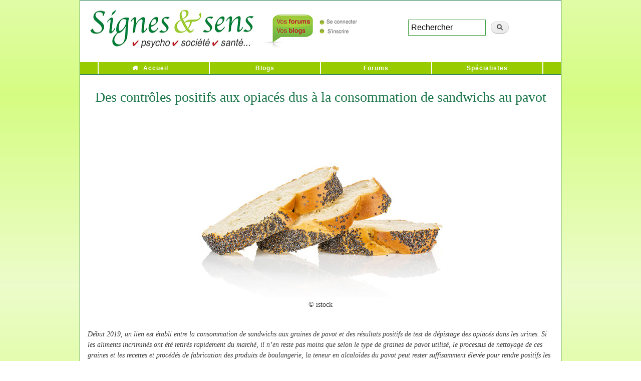

--- FILE ---
content_type: text/html; charset=utf-8
request_url: https://presse.signesetsens.com/securite-alimentaire/des-controles-positifs-aux-opiaces-dus-la-consommation-de-sandwichs-au-pavot.html
body_size: 12317
content:
<!DOCTYPE html PUBLIC "-//W3C//DTD XHTML+RDFa 1.0//EN"
  "http://www.w3.org/MarkUp/DTD/xhtml-rdfa-1.dtd">
<html xmlns="http://www.w3.org/1999/xhtml" xml:lang="fr" version="XHTML+RDFa 1.0" dir="ltr"
  xmlns:content="http://purl.org/rss/1.0/modules/content/"
  xmlns:dc="http://purl.org/dc/terms/"
  xmlns:foaf="http://xmlns.com/foaf/0.1/"
  xmlns:og="http://ogp.me/ns#"
  xmlns:rdfs="http://www.w3.org/2000/01/rdf-schema#"
  xmlns:sioc="http://rdfs.org/sioc/ns#"
  xmlns:sioct="http://rdfs.org/sioc/types#"
  xmlns:skos="http://www.w3.org/2004/02/skos/core#"
  xmlns:xsd="http://www.w3.org/2001/XMLSchema#">

<head profile="http://www.w3.org/1999/xhtml/vocab">
  <meta http-equiv="Content-Type" content="text/html; charset=utf-8" />
<meta name="description" content="Début 2019, un lien est établi entre la consommation de sandwichs aux graines de pavot et des résultats positifs de test de dépistage des opiacés dans les urines. Si les aliments incriminés ont été retirés rapidement du marché, il n’en reste pas moins que selon le type de graines de pavot utilisé, le processus de nettoyage de ces graines et les recettes et" />
<link rel="shortlink" href="https://presse.signesetsens.com/node/6236" />
<link rel="shortcut icon" href="http://preprod.presse.signesetsens.com/sites/default/files/favicon.gif" type="image/gif" />
  <title>Des contrôles positifs aux opiacés dus à la consommation de sandwichs au pavot | Signes et sens - Communiqués de presse</title>
  <link type="text/css" rel="stylesheet" href="https://presse.signesetsens.com/sites/default/files/css/css_xE-rWrJf-fncB6ztZfd2huxqgxu4WO-qwma6Xer30m4.css" media="all" />
<link type="text/css" rel="stylesheet" href="https://presse.signesetsens.com/sites/default/files/css/css_hYCLW089C9S9sP3ZYkuG6R-Q5ZHbEhblZBFjwZ_bE_I.css" media="all" />
<link type="text/css" rel="stylesheet" href="https://presse.signesetsens.com/sites/default/files/css/css_PGbJgHCUCBf4dg7K9Kt8aAwsApndP4GZ9RuToPy3-Fk.css" media="all" />
<link type="text/css" rel="stylesheet" href="https://cdnjs.cloudflare.com/ajax/libs/jquery-modal/0.9.1/jquery.modal.min.css" media="all" />
<link type="text/css" rel="stylesheet" href="https://presse.signesetsens.com/sites/default/files/css/css_HJgzwwd_t4QQeq_8ocAVIup-9UcxY-fO0VmBa4-JHYM.css" media="all" />
<link type="text/css" rel="stylesheet" href="https://presse.signesetsens.com/sites/default/files/css/css_2THG1eGiBIizsWFeexsNe1iDifJ00QRS9uSd03rY9co.css" media="print" />

<!--[if lte IE 7]>
<link type="text/css" rel="stylesheet" href="https://presse.signesetsens.com/sites/all/themes/bartPASS4/css/ie.css?sx80qf" media="all" />
<![endif]-->

<!--[if IE 6]>
<link type="text/css" rel="stylesheet" href="https://presse.signesetsens.com/sites/all/themes/bartPASS4/css/ie6.css?sx80qf" media="all" />
<![endif]-->
  <script type="text/javascript" src="//code.jquery.com/jquery-1.11.2.min.js"></script>
<script type="text/javascript">
<!--//--><![CDATA[//><!--
window.jQuery || document.write("<script src='/sites/all/modules/jquery_update/replace/jquery/1.11/jquery.min.js'>\x3C/script>")
//--><!]]>
</script>
<script type="text/javascript" src="https://presse.signesetsens.com/sites/default/files/js/js_Hfha9RCTNm8mqMDLXriIsKGMaghzs4ZaqJPLj2esi7s.js"></script>
<script type="text/javascript" src="https://presse.signesetsens.com/sites/default/files/js/js_l0iNx2SzS6JhS2vnpdtJ7PtIvgtHZPQOvFUrvVhhYRo.js"></script>
<script type="text/javascript">
<!--//--><![CDATA[//><!--
var _paq = _paq || [];(function(){var u=(("https:" == document.location.protocol) ? "https://stats-votre.signesetsens.com/" : "http://stats-votre.signesetsens.com/");_paq.push(["setSiteId", "3"]);_paq.push(["setTrackerUrl", u+"piwik.php"]);_paq.push(["setDoNotTrack", 1]);_paq.push(["trackPageView"]);_paq.push(["setIgnoreClasses", ["no-tracking","colorbox"]]);_paq.push(["enableLinkTracking"]);var d=document,g=d.createElement("script"),s=d.getElementsByTagName("script")[0];g.type="text/javascript";g.defer=true;g.async=true;g.src=u+"piwik.js";s.parentNode.insertBefore(g,s);})();
//--><!]]>
</script>
<script type="text/javascript" src="https://cdnjs.cloudflare.com/ajax/libs/jquery-modal/0.9.1/jquery.modal.min.js"></script>
<script type="text/javascript" src="https://presse.signesetsens.com/sites/default/files/js/js_H-sg0x9dr--zU0N2Njlo2xMfSiXDEEKXR4-l1SYyqVM.js"></script>
<script type="text/javascript">
<!--//--><![CDATA[//><!--
jQuery.extend(Drupal.settings, {"basePath":"\/","pathPrefix":"","setHasJsCookie":0,"ajaxPageState":{"theme":"bartPASS4","theme_token":"vELtRU9g4d7OTShS_g-In-Ijv-0zHbsc6lKigzKMEDg","js":{"\/\/code.jquery.com\/jquery-1.11.2.min.js":1,"0":1,"misc\/jquery-extend-3.4.0.js":1,"misc\/jquery-html-prefilter-3.5.0-backport.js":1,"misc\/jquery.once.js":1,"misc\/drupal.js":1,"public:\/\/languages\/fr_AGmovcOB2bmDbLGQNlCv7rnVZEr1VtHj006JiSXJlSg.js":1,"sites\/all\/modules\/matomo\/matomo.js":1,"1":1,"https:\/\/cdnjs.cloudflare.com\/ajax\/libs\/jquery-modal\/0.9.1\/jquery.modal.min.js":1,"sites\/all\/themes\/bartPASS4\/libs\/js-cookie\/src\/js.cookie.js":1,"sites\/all\/themes\/bartPASS4\/scripts\/newsletter-popup.js":1},"css":{"modules\/system\/system.base.css":1,"modules\/system\/system.menus.css":1,"modules\/system\/system.messages.css":1,"modules\/system\/system.theme.css":1,"modules\/field\/theme\/field.css":1,"modules\/node\/node.css":1,"modules\/search\/search.css":1,"modules\/user\/user.css":1,"sites\/all\/modules\/views\/css\/views.css":1,"sites\/all\/modules\/ctools\/css\/ctools.css":1,"https:\/\/cdnjs.cloudflare.com\/ajax\/libs\/jquery-modal\/0.9.1\/jquery.modal.min.css":1,"sites\/all\/themes\/bartPASS4\/css\/layout.css":1,"sites\/all\/themes\/bartPASS4\/css\/style.css":1,"sites\/all\/themes\/bartPASS4\/css\/colors.css":1,"sites\/all\/themes\/bartPASS4\/font-awesome\/css\/font-awesome.min.css":1,"sites\/all\/themes\/bartPASS4\/css\/print.css":1,"sites\/all\/themes\/bartPASS4\/css\/ie.css":1,"sites\/all\/themes\/bartPASS4\/css\/ie6.css":1}},"matomo":{"trackMailto":1}});
//--><!]]>
</script>
	</head>
<body class="html not-front not-logged-in no-sidebars page-node page-node- page-node-6236 node-type-communique-de-presse" >
  <div id="skip-link">
    <a href="#main-content" class="element-invisible element-focusable">Aller au contenu principal</a>
  </div>
    
<div id="page-wrapper"><div id="page">

  <div id="header" class="without-secondary-menu"><div class="section clearfix">

        
      <div class="region region-logo">
    <div id="block-block-1" class="block block-block">

    
  <div class="content">
    <a href="https://www.signesetsens.com/"><img src="https://www.signesetsens.com/bannieres-forums-blogs/signes-et-sens-media-web-en-ligne-communiques.gif" alt="Signes et sens Webzine" width="586" height="89" border="0" usemap="#Map3" /></a>
<map name="Map3">
  <area shape="rect" coords="389,7,577,85" href="https://votre.signesetsens.com/" alt="Forums &amp; Blogs de Signes &amp; sens" />
  <area shape="rect" coords="6,4,383,85" href="https://www.signesetsens.com/" />
</map>
<div style="width: 305px; height: 85px;float: right;padding-top: 28px;padding-left: 58px;" itemtype="https://schema.org/WebSite" itemscope="">
<meta content="https://www.signesetsens.com/" itemprop="url">
<link type="text/css" rel="stylesheet" href="https://www.signesetsens.com/Styles/recherche.css" />
<form id="ses_search" action="https://www.signesetsens.com/recherche.php" method="POST" name="ses_search" itemtype="https://schema.org/SearchAction" itemscope="" itemprop="potentialAction" style="width:230px;" accept-charset="ISO-8859-1" onsubmit="document.charset = 'ISO-8859-1';">
<meta content="https://www.signesetsens.com/recherche.php?q={ses_search_field}" itemprop="target">
<input id="ses_search_field" type="textfield" value="Rechercher" onclick="if(this.value=='Rechercher')this.value='';" name="ses_search_field" style="width: 155px;margin: 0 0;" itemprop="query-input">
<input id="ses_search_submit" type="submit" value="" name="ses_search_submit">
</form></div>  </div>
</div>
  </div>
    
      
    
          <div id="name-and-slogan">

                              <div id="site-name">
              <strong>
                <a href="/" title="Accueil" rel="home"><span>Signes et sens - Communiqués de presse</span></a>
              </strong>
            </div>
                  
        
      </div> <!-- /#name-and-slogan -->
    
    
          <div id="main-menu" class="navigation">
        <h2 class="element-invisible">Menu principal</h2><ul id="main-menu-links" class="links clearfix"><li class="menu-237 first"><a href="https://www.signesetsens.com/" title="">Accueil</a></li>
<li class="menu-423"><a href="https://votre.signesetsens.com/blog" title="">Blogs</a></li>
<li class="menu-424"><a href="https://votre.signesetsens.com/" title="">Forums</a></li>
<li class="menu-425 last"><a href="https://www.signesetsens.com/quel-specialiste-psycho-bio-sante-parapsy-bien-etre.com.html" title="">Spécialistes</a></li>
</ul>      </div> <!-- /#main-menu -->
    
    
  </div></div> <!-- /.section, /#header -->

  
  
  <div id="main-wrapper" class="clearfix"><div id="main" class="clearfix">

  <!-- breadcrumb was here... -->

    
    <div id="content" class="column"><div class="section">
    
          
    
            <a id="main-content"></a>
                    <h1 class="title" id="page-title">
          Des contrôles positifs aux opiacés dus à la consommation de sandwichs au pavot        </h1>
                          <div class="tabs">
                  </div>
                          <div class="region region-content">
    <div id="block-system-main" class="block block-system">

    
  <div class="content">
    <div id="communique-presse-contenu" name="communique-presse-contenu" data-rel="6236" >
<p style="text-align: center;"><img src="/sites/default/files/opiaces-dans-le-pain-aux-graines-de-pavots.jpg" alt="Début 2019, un lien est établi entre la consommation de sandwichs aux graines de pavot et des résultats positifs de test de dépistage des opiacés dans les urines. Si les aliments incriminés ont été retirés rapidement du marché, il n’en reste pas moins que selon le type de graines de pavot utilisé, le processus de nettoyage de ces graines et les recettes et procédés de fabrication des produits de boulangerie, la teneur en alcaloïdes du pavot peut rester suffisamment élevée pour rendre positifs les tests de dépistage, ou plus rarement, entraîner des signes cliniques. Des discussions sont en cours au niveau de l‘Union européenne pour modifier la réglementation." title="Des contrôles positifs aux opiacés dus à la consommation de sandwichs au pavot" width="550" height="367" style="display: block; margin-left: auto; margin-right: auto;" />© istock<br /><br /></p><p style="text-align: left;"><em>Début 2019, un lien est établi entre la consommation de sandwichs aux graines de pavot et des résultats positifs de test de dépistage des opiacés dans les urines. Si les aliments incriminés ont été retirés rapidement du marché, il n’en reste pas moins que selon le type de graines de pavot utilisé, le processus de nettoyage de ces graines et les recettes et procédés de fabrication des produits de boulangerie, la teneur en alcaloïdes du pavot peut rester suffisamment élevée pour rendre positifs les tests de dépistage, ou plus rarement, entraîner des signes cliniques. Des discussions sont en cours au niveau de l‘Union européenne pour modifier la réglementation.</em><br /><br /><strong>L’alerte</strong><br />Les Centres antipoison (CAP) ont alerté l’Anses fin février 2019 car des conducteurs professionnels avaient été contrôlés positifs aux alcaloïdes (morphine et codéine) alors même qu’ils niaient toute prise de produits illicites ou de médicament anti- douleur ou antitussif contenant des opiacés. Le laboratoire de toxicologie du Centre hospitalo-universitaire de Garches, à qui la société employant ces professionnels avait demandé son expertise, a fait le lien entre ces résultats et le fait que ces conducteurs avaient consommé des sandwichs au pavot. Il a alerté les CAP sur le contenu anormalement élevé en alcaloïdes (morphine, codéine et thébaine) dans 50 g de graines de pavot, obtenues par grattage de ces sandwichs. Les ana- lyses ont montré qu’un sandwich baguette, contenant environ 15 g de graines, apportait environ 4 mg de morphine, sachant qu’une dose supérieure à 1,9 mg pour un sujet de 60-70 kg est considérée comme pouvant entraîner un effet clinique.<br /><br />Pour vérifier la réalité de la positivité des tests à l’origine de l’alerte, dix personnes du laboratoire de Garches ont consommé des sandwichs au pavot de la marque incriminée, achetés dans deux départements d’Île-de-France : pour tous de la morphine étaient détectables dans leurs urines1 jusqu’à 18h après la consommation et jusqu’à 48h chez 50 % d’entre eux.<br /><br />Le dosage dans la salive était positif jusqu’à 10h après l’ingestion. Un des sujets a accepté des prélèvements de sang 1, 2 et 3 heures après consommation : tous étaient positifs significativement pour la morphine. Par ailleurs, des sandwichs aux graines de pavot d'autres marques ont été étudiés. Les personnes les ayant consommé ont aussi eu des résultats positifs lors des tests d’urines [1].<br />L’Anses a aussitôt alerté les autorités de santé et la Direction générale de la Concurrence, de la Consommation et de la Ré- pression des fraudes (DGCCRF). Les aliments concernés ont été immédiatement rappelés et retirés du circuit commercial. Un communiqué de presse du 1er mars 2019 appelait le con- sommateur « à éviter la consommation de produits de boulangerie contenant des quantités significatives de graines de pavot, en particulier avant d’exercer une activité nécessitant une attention particulière (conduite par exemple) ou pour les populations les plus à risque (femmes enceintes ou allai- tantes, enfants, personnes ayant un risque de rétention urinaire et personnes à risque respiratoire2)».<br /><br />La DGCCRF a émis une alerte européenne dans le cadre du système « Rapid Alert System for Food and Feed » (RASFF) le 21 mars 2019, permettant de retirer tous les produits de la marque incriminée qui auraient pu être mis sur le marché d’autres États membres de l’Union Européenne ou d’autres pays.<br /><br />Un autre cas d'intoxication aux graines de pavot a été rapporté par le CAP de Paris le 6 mai 2019. Une femme d’une cinquantaine d’années consommait chaque jour, depuis 3 ans, un pain aux graines de pavot de 300g acheté dans une boulangerie d’Île-de-France. Elle ressentait depuis quelques mois des signes cliniques d’imprégnation aux opiacés, tels que sécheresse de la bouche, tachycardie, vertiges, somnolence et nausées. Informée de l’alerte lancée par les autorités de santé, elle a contacté le CAP de Paris. Les dosages sanguins et urinaires effectués ont montré la présence de thébaine, caractéristique de l’imprégnation opiacée liée à la consomma- tion de graines de pavot. A l’arrêt de la consommation, elle a présenté des sueurs et des tremblements, signes compatibles avec un syndrome de sevrage. Par ailleurs, les autres signes, notamment les vertiges dont elle se plaignait et pour lesquels elle avait eu nombre d’examens complémentaires, tous négatifs, ont disparu. Le contrôle urinaire était alors négatif. Le pain consommé n’a pas pu être analysé, toutefois, la chronologie des faits et les dosages réalisés étaient très en faveur d’un lien de cause à effet.<br /><br /><strong>La réglementation européenne en évolution</strong><br />Les graines de pavot (ou graines d’œillette) sont des graines oléagineuses issues de la plante Papaver somniferum L. Ces plantes peuvent être cultivées à des fins alimentaires ou à des fins pharmaceutiques. Dans ce dernier cas, les variétés sont sélectionnées pour leur richesse en alcaloïdes opioïdes qui se concentrent dans la capsule de la plante.<br />Naturellement, les graines de pavot ne contiennent pas ou très peu d’alcaloïdes opioïdes. Elles peuvent toutefois être contaminées à la suite de dommages causés par les insectes ou au cours de la récolte lorsque des poussières issues de la capsule adhèrent aux graines. Les étapes de transformation des aliments, telles que le lavage, le trempage, la mouture et la cuisson sont susceptibles de réduire la teneur en alcaloïdes des graines de pavot de 25 à 100 %.<br /><br />Dans un rapport publié en novembre 2011 [2], l’Autorité européenne de sécurité des aliments (Efsa) a évalué les risques pour la santé liés à l’exposition aux alcaloïdes de l’opium présents dans les graines de pavot. Dans ce premier rapport, elle prend acte du fait que la consommation de produits à base de pavot peut entraîner les effets pharmacologiques de la morphine. Toutefois, dans cette évaluation, l’Efsa n’a pris en compte que la morphine. Ainsi, sur la base des propriétés pharmacologiques de cette substance, elle a estimé la dose de référence aiguë (DARf)3 à 10 μg de morphine par kg de poids corporel.<br />En 2014, la Commission européenne a publié la recommandation 2014/662/UE sur les bonnes pratiques visant à prévenir et à réduire la présence d'alcaloïdes opiacés dans les graines de pavot et les produits contenant des graines de pavot [3] : ces recommandations concernent la récolte, le nettoyage après récolte, et une mention d’étiquetage particulière pour les graines, qui doivent faire l’objet d’un traitement physique complémentaire pour réduire la présence d’alcaloïdes opioïdes avant la consommation humaine ou l’utilisation comme ingrédient de denrées alimentaires, tels que le lavage, le trempage, la mouture et la cuisson à une température d’au moins 135 °C ou, mieux, de 200°C. Ces traitements sont susceptibles de réduire la teneur en alcaloïdes des graines de pavot de 25 à 100%.<br />Un niveau cible de 10 mg de morphine par kg de graines de pavot a été accepté par les États membres le 25 novembre 2016. Ceci s’applique aux graines destinées à être vendues au consommateur final ou aux opérateurs du secteur alimentaire hors mention indiquant la nécessité de soumettre ces graines de pavot à un traitement physique supplémentaire. En cas de dépassement de cette valeur cible, les producteurs sont incités par les autorités compétentes au niveau de chaque État membre se conformer aux guides de bonnes pratiques afin de réduire la teneur en alcaloïdes opioïdes. Des discussions sont en cours pour établir une réglementation « contraignante », c’est-à-dire avec des valeurs maximales autorisées en équivalent morphine pour les graines vendues au consommateur.</p><p style="text-align: left;">La Commission européenne a demandé à l'Efsa de mettre à jour son avis scientifique en tenant compte des nouvelles données sur la teneur en alcaloïdes des graines de pavot. Un nouvel avis [4] publié en mai 2018 « confirme le niveau de sécurité de 10 μg d’équivalent morphine par kg de poids corporel, soit une « DARf de groupe » qui, outre la morphine, prend en compte la teneur en codéine dans le calcul de l'ex- position alimentaire ». En effet, les nouvelles données montrent que, dans certains échantillons de graines de pavot sur le marché européen, la concentration en codéine peut être supérieure à la concentration en morphine. Une évaluation complète des risques liées aux autres alcaloïdes du pavot, thébaïne, oripavine, noscapine et papavérine n'a pu être réalisée faute de données disponibles, mais selon les experts l'exposition alimentaire à la thébaïne pourrait présenter un risque pour la santé. Des données supplémentaires, en particulier sur la toxicité de la thébaïne, sont nécessaires pour clarifier cette question.<br /><br />Actuellement, aucune législation européenne ou française ne fixe la teneur maximale en alcaloïdes pour les graines de pavot utilisées à des fins alimentaires, valeur qui entrainerait un retrait des aliments mis sur le marché en cas de contrôle et de dépassement.<br /><br /><strong>Les enquêtes de la DGCCRF sur les produits français</strong><br />La DGCCRF a obtenu la traçabilité complète des graines utilisées pour les sandwichs incriminés dans la première alerte : elles présentaient une teneur en morphine importante (80 mg/kg). Deux facteurs se sont conjugués pour conduire à une teneur élevée en alcaloïdes des produits de boulangerie : i) la quantité importante de graines utilisées et ii) le nettoyage insuffisant des graines et le procédé de fabrication qui conduisaient à une réduction assez faible de la quantité de morphine par rapport à ce qui est usuellement mis en évidence dans la littérature.<br /><br />En mars 2019, la DGCCRF a lancé une enquête nationale. Trente et un échantillons ont été prélevés dans huit régions (15 départements) et ont été analysés par le laboratoire du SCL (Service Commun des Laboratoires) de Strasbourg (six échantillons de graines, deux de biscuits, un de brioche, trois de crackers, cinq de bagels et 14 de pains ou baguettes)4.<br /><br /> Sept échantillons de denrées contenant des graines de pavot (une brioche, deux bagels et quatre échantillons de pains) ont été déclarés « impropres à la consommation », leur consommation pouvant conduire, au moins pour certaines catégories de la population, à un dépassement de la DARf établie par l’Efsa. Il a été demandé aux opérateurs concernés de mettre en place les actions correctives nécessaires, en collaboration avec leurs fournisseurs de graines de pavot. Ces dépassements étaient modérés pour tous les échantillons à l’exception de l’échantillon de brioche dont la consommation pouvait conduire à un dé- passement de la DARf pour toutes les catégories de consommateurs prises en compte.<br /> Un échantillon de graines de pavot a été déclaré « non satisfaisant » en raison d’un dépassement de la valeur cible définie pour la morphine.<br />L’enquête a permis de constater que les fabricants de denrées alimentaires contenant du pavot et leurs fournisseurs de graines de pavot n’étaient pas ou peu sensibilisés à ce risque sanitaire.<br />Une nouvelle enquête a été lancée début 2020 pour vérifier l’efficacité des actions qui auront été menées.<br /><br />Au Luxembourg, en 2016 et 2017, la Division de la sécurité alimentaire a analysé une vingtaine d’échantillons de graines de pavot crues de différentes origines afin de vérifier la teneur en alcaloïdes opioïdes [5], avec des résultats proches de ceux de l’enquête de la DGCCRF.<br /><br /><strong>Les perspectives</strong><br />Afin que des consommateurs ne soient pas, à tort, accusés de consommer des produits illicites en cas de test de dépistage positif aux opiacés, les magistrats des parquets seront informés qu’un test de dépistage peut être déclaré positif après la consommation de produits de boulangerie à base de graines de pavot et de la possibilité, via des tests toxicologiques plus complexes, de différencier une origine alimentaire d’une origine médicamenteuse ou illicite par l’identification de la présence de thébaine, spécifiquement liée à la consommation de graines de pavot.<br /><br /><strong>En attendant, que faire ?</strong><br />Dans l’attente de l’entrée en vigueur de la nouvelle réglementation européenne et de la sensibilisation complète de la profession aux processus de fabrication permettant une réduction de la teneur en alcaloïdes des graines de pavot et des produits en contenant, il est recommandé d’en limiter la consommation et de l’éviter complètement en cas de conduite de véhicule ou d’activité nécessitant un état de vigilance totale. Ces mesures concernent particulièrement les enfants, les femmes enceintes et les personnes à risque de rétention urinaire ou de pauses respiratoires.<br /><br />En cas de contrôle positif entraînant une procédure judiciaire, il est possible, avec des dosages réalisés dans des laboratoires de toxicologie comme celui du CHU de Garches, de prouver l’origine alimentaire des alcaloïdes par la présence de thé- baine, parmi les alcaloïdes dosés. À défaut d’avoir pu effectuer les dosages urinaires ou sanguins dans les 48h, il est possible de trouver de la thébaïne dans les cheveux.<br />Il est important que consommateurs, policiers, avocats et magistrats en soient informés.</p><p style="text-align: left;">&nbsp;</p><p style="text-align: left;"><span style="font-size: x-small;">1. Dosage par chromatographie liquide couplée à la spectrométrie de masse (LC-MS/MS)</span><br /><span style="font-size: x-small;">2.https://www.economie.gouv.fr/files/files/directions_services/dgccrf/ presse/communique/2019/CP-DGCCRF-DGS-Signalement-aux-autorites- sanitaires-de-teneurs-anormalement-elevees-en-alcaloides-dans-des- graines-de-pavot.pdf</span><br /><span style="font-size: x-small;">3. La dose de référence aiguë (DARf) est l'estimation de la quantité d'une substance dans des aliments – habituellement exprimée en termes de poids corporel (mg par kg ou μg par kg de poids corporel) – qui peut être ingérée sur une période de 24 heures ou moins sans risque appréciable pour la santé du consommateur.</span><br /><span style="font-size: x-small;">4. Résultats complets dans le rapport d’activité 2020 de la DGCCRF (à paraitre).</span></p><p style="text-align: right;"><br /><br /><strong>Juliette BLOCH</strong></p><p style="text-align: right;"><a target="_blank"><strong>https://vigilanses.anses.fr/</strong></a></p><p style="text-align: left;"><strong>Références bibliographiques :<br /><br /></strong>[1] Adeline Knapp-Gisclona, Nicolas Fabressea, Ingrid Fuss-Ohlenc, Pamela Duguesa, Marie Martina, Islam Amine Larabia, Isabelle Etting, Charlotte Mayera, Jean-Claude Alvarez. Graines de pavot présentes sur du pain anormalement contaminées aux alcaloïdes de l’opium en France. https://doi.org/10.1016/j.toxac.2019.04.003<br />[2] L'EFSA évalue les risques pour la sante publique associes aux alcaloïdes de l’opium dans les graines de pavot https:// www.efsa.europa.eu/fr/press/news/111108b<br />[3] Recommandation de la Commission du 10 septembre 2014 sur les bonnes pratiques visant à prévenir et à réduire la présence d'alcaloïdes opioïdes dans les graines de pavot et les produits contenant des graines de pavot.https:// op.europa.eu/en/publication-detail/-/publication/747ae0f2-3a42-11e4-8c3c-01aa75ed71a1/language-fr<br />[4] Alcaloïdes de l'opium dans les graines de pavot : mise à jour de l’évaluation https://www.efsa.europa.eu/fr/press/ news/180516<br />[5] Alcaloïdes opioïdes dans les graines de pavot<br />https://securite-alimentaire.public.lu/dam-assets/fr/professionnel/Denrees-alimentaires/Contaminants/opioides/F-167- Alcaloides-opioides.pdf</p></div>  </div>
</div>
  </div>
                </div></div> <!-- /.section, /#content -->

    
  </div></div> <!-- /#main, /#main-wrapper -->

  
  <div id="footer-wrapper"><div class="section">

    
          <div id="footer" class="clearfix">
          <div class="region region-footer">
    <div id="block-block-2" class="block block-block">

    
  <div class="content">
    </div><p class="text_ligne"> Signesetsens.com, le site créé pour les femmes et les hommes respectueux de l'écologie relationnelle et environnementale...<br><a href="https://votre.signesetsens.com/forums/discussion-generale">Signes &amp; sens</a> - 17 Boulevard Champfleury - 84000 Avignon - Tél : 04 90 23 51 45<br> <a href="https://presse.signesetsens.com/communiquer/faire-connaitre-son-activite-sur-les-principaux-moteurs-de-recherche-internet.html" title="Service Publicité / Référencement Internet - Tél : 09 64 27 16 19 / 06 60 84 97 35" class="test">Service Publicité / Référencement Internet - Tél : 09 64 27 16 19 </a> </p>
<div id="artList">Articles : <a href="https://www.signesetsens.com/articles_mag/articles_psycho.html" title="Articles Psycho" class="test">Psycho</a> I <a href="https://www.signesetsens.com/articles_mag/articles_dev-perso.html" title="Articles Développement personnel" class="test">Développement personnel</a> I <a href="https://www.signesetsens.com/articles_mag/articles_sante_forme.html" title="Articles Santé / Forme" class="test">Santé / Forme</a> I <a href="https://www.signesetsens.com/articles_mag/articles_sport_loisirs.html" title="Articles Sport &amp; loisirs" class="test">Sport &amp; loisirs</a> I <a href="https://www.signesetsens.com/articles_mag/articles_medecines_douces.html" title="Articles Médecines douces" class="test">Médecines douces</a> I <a href="https://www.signesetsens.com/articles_mag/articles_bio.html" title="Articles Bio" class="test">Bio</a> I <a href="https://www.signesetsens.com/articles_mag/articles_cuisine.html" title="Articles Cuisine" class="test">Cuisine</a> I <a href="https://www.signesetsens.com/articles_mag/articles_beaute-bien-etre.html" title="Articles Beauté / Bien-être" class="test">Beauté / Bien-être</a> I <a href="https://www.signesetsens.com/articles_mag/articles_parapsy.html" title="Articles Parapsychologie" class="test">Parapsychologie</a> I <a href="https://www.signesetsens.com/articles_mag/articles_parapsy.html" title="Jeux / Psy-tests" class="test">Jeux / Psy-tests</a> I <a href="https://www.signesetsens.com/articles_mag/articles_psychobiographies.html" title="Psychobiographies de personnalités" class="test">Psychobiographies</a> I <a href="https://www.signesetsens.com/articles_mag/articles_interviews.html" title="Interviews de personnalités" class="test">Interviews</a> I <a href="https://www.signesetsens.com/articles_mag/articles_bulletins_humeur.html" title="Articles de Société" class="test">Bulletins d'humeur</a> I Espaces : <a href="https://www.signesetsens.com/etre-psycho-lespace-de-la-confiance-en-soi-psycho-coaching-developpement-personnel-psy.html" title="Foire aux questions Psycho" class="test">Psycho - Être - Confiance en soi</a> I <a href="https://www.signesetsens.com/sentendre-lespace-des-relations-positives-parents-enfants-ados.html" title="Foire aux questions Parents" class="test">Parents - S'entendre - Relations positives</a> I <a href="https://www.signesetsens.com/se-realiser-lespace-de-la-maitrise-de-soi-coaching-developpement-personnel-drh.html" title="Foire aux questions Coaching" class="test">Coaching - Se réaliser - Maîtrise de soi</a> I <a href="https://www.signesetsens.com/se-regenerer-lespace-de-la-beaute-interieure-zen-relaxation-medecines-douces.html" title="Foire aux questions Zen" class="test">Zen - Se régénérer - Beauté intérieure</a> I <a href="https://www.signesetsens.com/amour_seduction_sexualite_couple.html" title="Foire aux questions Amour" class="test">Amour - S'aimer - Couple et intimité</a> I <a href="https://www.signesetsens.com/etre-croyant-religion-spiritualite-eternel-oecumenisme-bible-torah-coran-bouddha-seigneur-jesus-christ-vierge-eternite.html" title="Foire aux questions Foi" class="test">Foi - Être croyant - Engagements</a> I <a href="https://www.signesetsens.com/humeur-predire-magazine-voyance-des-paroles-qui-font-du-bien.html" title="Le monde de l&#39;ésotérisme en ligne" class="test">Astro - Prédire - Ésotérisme - Horoscope</a> I <a href="https://www.signesetsens.com/art-et-langages-magazine-sommaire-peinture-musique-cuisine-sculpture-art-therapie-communication.html" title="Foire aux questions Création" class="test">Création - Créer - Expression artistique</a> I <a href="https://www.signesetsens.com/se-liberer-lespace-de-la-vitalite-du-corps-et-de-lesprit-sport-et-loisirs.html" title="Foire aux questions Détente" class="test">Détente - Se libérer - Vitalité du corps et de l'esprit</a> I <a href="https://www.signesetsens.com/se-seduire-lespace-du-bonheur-detre-soi-beaute.html" title="Foire aux questions Beauté" class="test">Beauté - (Se) séduire - Bonheur d'être soi</a> I <a href="https://www.signesetsens.com/salleger-lespace-du-changement-harmonieux-minceur-beaute-mincir-regime-minceur.html" title="Foire aux questions Minceur" class="test">Minceur - S'alléger - Changement harmonieux</a> I <a href="https://www.signesetsens.com/se-ressourcer-lespace-de-la-douceur-de-vivre-sante-forme-bien-etre.html" title="Foire aux questions Forme &amp; Santé" class="test">Forme/Santé - Se ressourcer - Douceur de vivre</a> I <a href="https://www.signesetsens.com/se-preserver-lespace-du-confort-intelligent-habitat-eco-developpement-durable-environnement.html" title="Foire aux questions Habitat" class="test">Habitat - (Se) préserver - Confort intelligent</a> I <a href="https://www.signesetsens.com/vivre-sain-lespace-du-respect-de-soi-et-des-autres-bio.html" title="Foire aux questions Bio" class="test">Bio - Vivre sain - Respect de soi et des autres</a>  | <a href="https://presse.signesetsens.com/" title="News" target="_blank" class="test">Press release</a> I Spécialistes : <a href="https://www.signesetsens.com/specialistes-psychotherapie-psychologie-psychanalyse.html" title="Spécialistes de la psy" class="test">Psychothérapies - Psychologie - Psychanalyse</a> I <a href="https://www.signesetsens.com/specialistes-bien-etre-sante-vitalite-bio.html" title="Spécialistes de la vie saine" class="test">Bien-être et santé - Vitalité - Bio</a> I <a href="httpsesses.com/specialistes-voyance-esoterisme-mediumnite.html" title="Spécialistes de la parapsychologie" class="test">Parapsychologie - Spiritualités vivantes - Thérapies alternatives</a> I <a href="https://www.signesetsens.com/specialistes-coaching-developpement-personnel-energetique.html" title="Spécialistes du développement personnel" class="test">Développement personnel - Coaching</a> I <a href="https://www.signesetsens.com/stages-formations-seminaires-psycho-bio-sante-bien-etre-developpement-personnel-coaching-medecines-douces.html" title="L'espace &quot; Stages, Ateliers &amp; Formations &quot;" class="test">Stages et Formations</a> I <a href="https://www.signesetsens.com/jeu-test-bilan-psychologie-quizz-tirage.html" title="Bilans psychologiques gratuits" class="test">Jeux-test - Bilans psychologiques gratuits</a> I <a href="https://www.signesetsens.com/conferences-psy-audio-culture-telechargement-gratuit.html" class="test">Conférences Psy Audio gratuites - MP3</a> I <a href="https://www.signesetsens.com/astuces-pratiques-pour-maison-habitat-serein.html" class="test">Astuces pratiques maison</a> I <a href="https://www.signesetsens.com/conseils-signes-et-sens-psycho-parents-coaching-zen-amour-sexo-astro-art-creation-detente-beaute-minceur-forme-sante-habitat-bio.html" class="test">Conseils Doctophyto</a> I <a href="https://www.signesetsens.com/ne-deprimez-plus-citations-pensee-positive-sagesse.html" title="Citations positives du bon sens" class="test">Ne déprimez plus</a> I <a href="https://www.signesetsens.com/analyse-linguistique-gratuite-prenoms.html" title="Analyse linguistique de votre prénom" class="test">Nos prénoms nous parlent</a> I <a href="https://www.signesetsens.com/reussissez-reussir-sa-vie-son-travail.html" title="Formules-clés efficaces des stars" class="test">Phrases positives de réussite</a> I <a href="https://www.signesetsens.com/faq-voyance-parapsy-astrologie-numerologie-cartomancie-esoterisme.html" title="Foire aux questions Parapsy" class="test">Foire aux questions Parapsy</a> I <a href="https://www.signesetsens.com/mes-bonnes-resolutions-evoluer-changer-avancer.html" title="De bonnes résolutions pour avancer" class="test">Mes bonnes résolutions</a> I <a href="https://www.signesetsens.com/agenda-lespace-temps-essentiel-salons-bio-coaching-developpement-personnel-seminaires-conferences-psycho-medecines-douces.html" title="Bons plans &amp; Vie pratique" class="test">Bons plans</a> I <a href="https://votre.signesetsens.com/legal" title="Blogs - Forums - Conditions d'utilisation" class="test">Blogs - Forums | Conditions d'utilisation</a> I <a href="https://presse.signesetsens.com/communiquer/faire-connaitre-son-activite-sur-les-principaux-moteurs-de-recherche-internet.html" title="Faire connaître son activité sur les principaux moteurs de recherche Internet" class="test">Faire connaître son activité sur les principaux moteurs de recherche Internet</a> I <a href="https://presse.signesetsens.com/referencement/backlinks-de-qualite-et-seo-l-ere-de-l-ia-un-pilier-incontournable-de-la-visibilite-internet.html" title="Informations IA et SEO" class="test">Informations IA et SEO</a> I <a href="https://presse.signesetsens.com/referencement-google/elements-couramment-pris-en-compte-par-les-moteurs-de-recherche-pour-evaluer-la-lisibilite-seo-d-un-site-internet.html" title="Évolution SEO et référencement" class="test">Évolution SEO et référencement</a> I <a href="https://votre.signesetsens.com/rss-derniers-ajouts.xml" title="Flux RSS" class="test">Flux RSS</a>.&nbsp;
</p>
  </div>
</div>
  </div>
      </div> <!-- /#footer -->
    
  </div></div> <!-- /.section, /#footer-wrapper -->

</div></div> <!-- /#page, /#page-wrapper -->

    <!--<script src="//ajax.googleapis.com/ajax/libs/jquery/1.8.2/jquery.min.js"></script>-->
<script type="text/javascript">

jQuery(document).ready(function(){
    
    jQuery(".region-highlighted .views_slideshow_slide").each(function(){
        jQuerycurrentSlide = jQuery(this);
        
     jQuerycurrentSlide.find(".field-content p:last").append(function(){
            return '<strong style="padding-left:5px;"><a href="' + jQuerycurrentSlide.find("h3 a").attr("href") + '">Lire&nbsp;la&nbsp;suite&nbsp;<img style="vertical-align: middle;" src="https://www.signesetsens.com/bannieres-forums-blogs/fleches-16-bulle-lire-la-suite.gif" width="16" height="16" alt="Lire la suite"></a></strong>'; });
    });
    
    jQuery(".node-teaser").each(function(){
        jQuerycurrentTeaser = jQuery(this);
        jQuerycurrentTeaser.find(".field-type-text-with-summary").find(".field-item p:last").append(function(){
            
            return '<strong style="padding-left:5px;"><a href="' + jQuerycurrentTeaser.find(".node-readmore").find("a").attr("href") + '">Lire&nbsp;la&nbsp;suite&nbsp;<img style="vertical-align: middle;" src="https://www.signesetsens.com/bannieres-forums-blogs/fleches-16-bulle-lire-la-suite.gif" width="16" height="16" alt="Lire la suite"></a></strong>'; });
});
});
</script>


<div id="_Legal"><a href="https://www.signesetsens.com/mentions-legales-copyright-protection-intellectuelle.html" title="Mentions légales  Signesetsens.com ©">Mentions légales</a> - © Signesetsens.com </div>
  </body>
</html>
